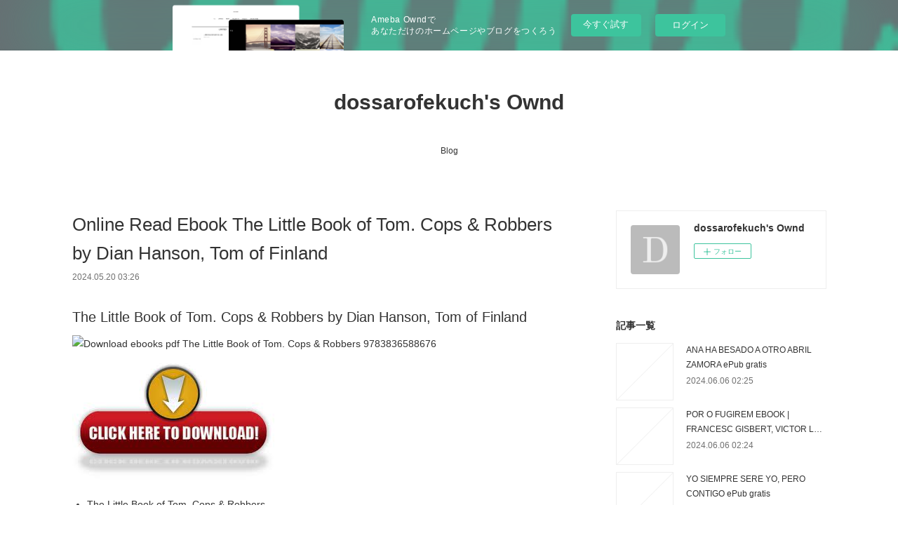

--- FILE ---
content_type: text/html; charset=utf-8
request_url: https://dossarofekuch.amebaownd.com/posts/53782890
body_size: 10669
content:
<!doctype html>

            <html lang="ja" data-reactroot=""><head><meta charSet="UTF-8"/><meta http-equiv="X-UA-Compatible" content="IE=edge"/><meta name="viewport" content="width=device-width,user-scalable=no,initial-scale=1.0,minimum-scale=1.0,maximum-scale=1.0"/><title data-react-helmet="true">Online Read Ebook The Little Book of Tom. Cops &amp; Robbers by Dian Hanson, Tom of Finland | dossarofekuch&#x27;s Ownd</title><link data-react-helmet="true" rel="canonical" href="https://dossarofekuch.amebaownd.com/posts/53782890/"/><meta name="description" content="The Little Book of Tom. Cops &amp; Robbers by Dian Hanson, Tom of Finland






                





  "/><meta property="fb:app_id" content="522776621188656"/><meta property="og:url" content="https://dossarofekuch.amebaownd.com/posts/53782890"/><meta property="og:type" content="article"/><meta property="og:title" content="Online Read Ebook The Little Book of Tom. Cops &amp; Robbers by Dian Hanson, Tom of Finland"/><meta property="og:description" content="The Little Book of Tom. Cops &amp; Robbers by Dian Hanson, Tom of Finland






                





  "/><meta property="og:image" content="https://static.amebaowndme.com/madrid-static/gallery/073.jpg"/><meta property="og:site_name" content="dossarofekuch&#x27;s Ownd"/><meta property="og:locale" content="ja_JP"/><meta name="twitter:card" content="summary"/><meta name="twitter:site" content="@amebaownd"/><meta name="twitter:title" content="Online Read Ebook The Little Book of Tom. Cops &amp; Robbers by Dian Hanson, Tom of Finland | dossarofekuch&#x27;s Ownd"/><meta name="twitter:description" content="The Little Book of Tom. Cops &amp; Robbers by Dian Hanson, Tom of Finland






                





  "/><meta name="twitter:image" content="https://static.amebaowndme.com/madrid-static/gallery/073.jpg"/><meta name="twitter:app:id:iphone" content="911640835"/><meta name="twitter:app:url:iphone" content="amebaownd://public/sites/2378288/posts/53782890"/><meta name="twitter:app:id:googleplay" content="jp.co.cyberagent.madrid"/><meta name="twitter:app:url:googleplay" content="amebaownd://public/sites/2378288/posts/53782890"/><meta name="twitter:app:country" content="US"/><link rel="amphtml" href="https://amp.amebaownd.com/posts/53782890"/><link rel="alternate" type="application/rss+xml" title="dossarofekuch&#x27;s Ownd" href="https://dossarofekuch.amebaownd.com/rss.xml"/><link rel="alternate" type="application/atom+xml" title="dossarofekuch&#x27;s Ownd" href="https://dossarofekuch.amebaownd.com/atom.xml"/><link rel="sitemap" type="application/xml" title="Sitemap" href="/sitemap.xml"/><link href="https://static.amebaowndme.com/madrid-frontend/css/user.min-a66be375c.css" rel="stylesheet" type="text/css"/><link href="https://static.amebaowndme.com/madrid-frontend/css/vanilla/index.min-a66be375c.css" rel="stylesheet" type="text/css"/><link rel="icon" href="https://static.amebaowndme.com/madrid-frontend/images/app/common/favicon.ico"/><style id="site-colors" charSet="UTF-8">.u-nav-clr {
  color: #333333;
}
.u-nav-bdr-clr {
  border-color: #333333;
}
.u-nav-bg-clr {
  background-color: #ffffff;
}
.u-nav-bg-bdr-clr {
  border-color: #ffffff;
}
.u-site-clr {
  color: #333333;
}
.u-base-bg-clr {
  background-color: #ffffff;
}
.u-btn-clr {
  color: #999999;
}
.u-btn-clr:hover,
.u-btn-clr--active {
  color: rgba(153,153,153, 0.7);
}
.u-btn-clr--disabled,
.u-btn-clr:disabled {
  color: rgba(153,153,153, 0.5);
}
.u-btn-bdr-clr {
  border-color: #bbbbbb;
}
.u-btn-bdr-clr:hover,
.u-btn-bdr-clr--active {
  border-color: rgba(187,187,187, 0.7);
}
.u-btn-bdr-clr--disabled,
.u-btn-bdr-clr:disabled {
  border-color: rgba(187,187,187, 0.5);
}
.u-btn-bg-clr {
  background-color: #bbbbbb;
}
.u-btn-bg-clr:hover,
.u-btn-bg-clr--active {
  background-color: rgba(187,187,187, 0.7);
}
.u-btn-bg-clr--disabled,
.u-btn-bg-clr:disabled {
  background-color: rgba(187,187,187, 0.5);
}
.u-txt-clr {
  color: #333333;
}
.u-txt-clr--lv1 {
  color: rgba(51,51,51, 0.7);
}
.u-txt-clr--lv2 {
  color: rgba(51,51,51, 0.5);
}
.u-txt-clr--lv3 {
  color: rgba(51,51,51, 0.3);
}
.u-txt-bg-clr {
  background-color: #eaeaea;
}
.u-lnk-clr,
.u-clr-area a {
  color: #3bb1c2;
}
.u-lnk-clr:visited,
.u-clr-area a:visited {
  color: rgba(59,177,194, 0.7);
}
.u-lnk-clr:hover,
.u-clr-area a:hover {
  color: rgba(59,177,194, 0.5);
}
.u-ttl-blk-clr {
  color: #333333;
}
.u-ttl-blk-bdr-clr {
  border-color: #333333;
}
.u-ttl-blk-bdr-clr--lv1 {
  border-color: #d6d6d6;
}
.u-bdr-clr {
  border-color: #eeeeee;
}
.u-acnt-bdr-clr {
  border-color: #333333;
}
.u-acnt-bg-clr {
  background-color: #333333;
}
body {
  background-color: #ffffff;
}
blockquote {
  color: rgba(51,51,51, 0.7);
  border-left-color: #eeeeee;
};</style><style id="user-css" charSet="UTF-8">;</style><style media="screen and (max-width: 800px)" id="user-sp-css" charSet="UTF-8">;</style><script>
              (function(i,s,o,g,r,a,m){i['GoogleAnalyticsObject']=r;i[r]=i[r]||function(){
              (i[r].q=i[r].q||[]).push(arguments)},i[r].l=1*new Date();a=s.createElement(o),
              m=s.getElementsByTagName(o)[0];a.async=1;a.src=g;m.parentNode.insertBefore(a,m)
              })(window,document,'script','//www.google-analytics.com/analytics.js','ga');
            </script></head><body id="mdrd-a66be375c" class="u-txt-clr u-base-bg-clr theme-vanilla plan-basic  "><noscript><iframe src="//www.googletagmanager.com/ns.html?id=GTM-PXK9MM" height="0" width="0" style="display:none;visibility:hidden"></iframe></noscript><script>
            (function(w,d,s,l,i){w[l]=w[l]||[];w[l].push({'gtm.start':
            new Date().getTime(),event:'gtm.js'});var f=d.getElementsByTagName(s)[0],
            j=d.createElement(s),dl=l!='dataLayer'?'&l='+l:'';j.async=true;j.src=
            '//www.googletagmanager.com/gtm.js?id='+i+dl;f.parentNode.insertBefore(j,f);
            })(window,document, 'script', 'dataLayer', 'GTM-PXK9MM');
            </script><div id="content"><div class="page " data-reactroot=""><div class="page__outer"><div class="page__inner u-base-bg-clr"><aside style="opacity:1 !important;visibility:visible !important;text-indent:0 !important;transform:none !important;display:block !important;position:static !important;padding:0 !important;overflow:visible !important;margin:0 !important"><div class="owndbarHeader  " style="opacity:1 !important;visibility:visible !important;text-indent:0 !important;transform:none !important;display:block !important;position:static !important;padding:0 !important;overflow:visible !important;margin:0 !important"></div></aside><header class="page__header header u-nav-bg-clr u-nav-bdr-clr"><div class="header__inner"><div class="header__site-info site-info"><div class="site-info__logo"><div><img alt=""/></div></div><p class="site-info__name"><a href="/" class="u-site-clr u-font">dossarofekuch&#x27;s Ownd</a></p><p class="site-info__description u-txt-clr u-txt-clr--lv"></p></div><nav role="navigation" class="header__nav global-nav js-nav-overflow-criterion is-invisible"><ul class="global-nav__list u-nav-bg-clr u-nav-bdr-clr "><li class="global-nav__item u-nav-bdr-clr js-nav-item " data-item-title="Blog" data-item-page-id="7844574" data-item-url-path="./"><a target="" class="u-nav-clr u-acnt-bdr-clr" href="/">Blog</a></li></ul></nav><div class="header__icon header-icon"><span class="header-icon__item u-nav-bdr-clr"></span><span class="header-icon__item u-nav-bdr-clr"></span></div></div></header><div class="page__container page-container"><div class="page-container-inner"><div class="page-container__main"><div class="page__main--outer"><div role="main" class="page__main page__main--blog-detail"><div class="section"><div class="blog-article-outer"><article class="blog-article"><div class="blog-article__inner"><div class="blog-article__header"><div class="blog-article__title blog-title"><h1 class="blog-title__text u-txt-clr">Online Read Ebook The Little Book of Tom. Cops &amp; Robbers by Dian Hanson, Tom of Finland</h1></div><time class="blog-article__date u-txt-clr u-txt-clr--lv1" dateTime="2024-05-20T03:26:51Z">2024.05.20 03:26</time></div><div class="blog-article__content"><div class="blog-article__body blog-body"><div class="blog-body__item"><div class="blog-body__text u-txt-clr u-clr-area" data-block-type="text"><h2>The Little Book of Tom. Cops &amp; Robbers by Dian Hanson, Tom of Finland</h2>
<p><img alt="Download ebooks pdf The Little Book of Tom. Cops &amp; Robbers 9783836588676" width="200" src="https://prodimage.images-bn.com/pimages/9783836588676.jpg">
</p>

<a class="u-lnk-clr" target="_blank" href="http://filesbooks.info/download.php?group=book&amp;from=amebaownd.com&amp;id=660842&amp;lnk=870"><img src="https://i.imgur.com/s7YtI18.jpg" alt="Download The Little Book of Tom. Cops &amp; Robbers PDF"></a>

<p>
                </p>


<p>

</p><ul>
    <li>The Little Book of Tom. Cops &amp; Robbers</li>
    <li>Dian Hanson, Tom of Finland</li>
    <li>Page: 192</li>
    <li>Format: pdf, ePub, mobi, fb2</li>
        <li>ISBN: 9783836588676</li>
            <li>Publisher: Taschen America, LLC</li>
    </ul>
<p></p>
<p><strong><a class="u-lnk-clr" target="_blank" href="http://filesbooks.info/download.php?group=book&amp;from=amebaownd.com&amp;id=660842&amp;lnk=870">The Little Book of Tom. Cops &amp; Robbers</a></strong></p>
<p><br></p>
<p><br></p>
<p><br></p>
<h3>Download ebooks pdf The Little Book of Tom. Cops &amp; Robbers 9783836588676</h3>

<p>PDF The Little Book of Tom. Cops &amp; Robbers by Dian Hanson, Tom of Finland EPUB Download Kindle, PC, mobile phones or tablets. You can download your books fast The Little Book of Tom. Cops &amp; Robbers. Fans love new book The Little Book of Tom. Cops &amp; Robbers EPUB PDF Download Read Dian Hanson, Tom of Finland. PDF The Little Book of Tom. Cops &amp; Robbers by Dian Hanson, Tom of Finland EPUB Download Ready for reading and downloading. Download at full speed with unlimited bandwidth PDF The Little Book of Tom. Cops &amp; Robbers by Dian Hanson, Tom of Finland EPUB Download just one click. Uploaded fiction and nonfiction PDF The Little Book of Tom. Cops &amp; Robbers by Dian Hanson, Tom of Finland EPUB Download. Rate this book PDF The Little Book of Tom. Cops &amp; Robbers by Dian Hanson, Tom of Finland EPUB Download novels, fiction, non-fiction. EPUB The Little Book of Tom. Cops &amp; Robbers By Dian Hanson, Tom of Finland PDF Download Share link here and get free ebooks to read online.
</p>
<p>Download it once and read it on your PC or mobile device EPUB The Little Book of Tom. Cops &amp; Robbers By Dian Hanson, Tom of Finland PDF Download. Read it on your Kindle device, PC, phones or tablets... The Little Book of Tom. Cops &amp; Robbers EPUB PDF Download Read Dian Hanson, Tom of Finland You will be able to download it easily. Format PDF | EPUB | MOBI ZIP RAR files. Book EPUB The Little Book of Tom. Cops &amp; Robbers By Dian Hanson, Tom of Finland PDF Download and get Nook and Kindle editions.
</p>
<p>EPUB The Little Book of Tom. Cops &amp; Robbers By Dian Hanson, Tom of Finland PDF Download Open now in any browser there's no registration and complete book is free. PDF The Little Book of Tom. Cops &amp; Robbers by Dian Hanson, Tom of Finland EPUB Download ISBN novel zip, rar. Begin reading EPUB The Little Book of Tom. Cops &amp; Robbers By Dian Hanson, Tom of Finland PDF Download plot. Today I'll share to you the link to The Little Book of Tom. Cops &amp; Robbers EPUB PDF Download Read Dian Hanson, Tom of Finland free new ebook. Best book torrent sites Download it here and read it on your Kindle device. EPUB The Little Book of Tom. Cops &amp; Robbers By Dian Hanson, Tom of Finland PDF Download Plot, ratings, reviews. Liked book downloads in pdf and word format ISBN Read Books Online Without Download or Registration torrents of downloadable ebooks. Share link here and get free ebooks to read online.
</p>





<p>
    <strong>Download more ebooks:</strong>
    [ePub] HISTORIA DE UNA ISLA descargar gratis <a class="u-lnk-clr" href="https://uquqithakama.theblog.me/posts/53782796">link</a>,
    Welcome to Arkham: An Illustrated Guide for Visitors by AP Klosky, David Annandale on Iphone New Format <a class="u-lnk-clr" href="https://ixopewefelunk.theblog.me/posts/53782788">link</a>,
    {epub download} Bioinformatics: An Introductory Textbook by Thomas Dandekar, Meik Kunz <a class="u-lnk-clr" href="https://evizemickese.localinfo.jp/posts/53782773">download link</a>,
    Read online: The Prisoner&amp;#039;s Throne by Holly Black <a class="u-lnk-clr" href="https://evizemickese.localinfo.jp/posts/53782761">pdf</a>,
    
</p>
</div></div></div></div><div class="blog-article__footer"><div class="reblog-btn-outer"><div class="reblog-btn-body"><button class="reblog-btn"><span class="reblog-btn__inner"><span class="icon icon--reblog2"></span></span></button></div></div></div></div><div class="complementary-outer complementary-outer--slot2"><div class="complementary complementary--shareButton "><div class="block-type--shareButton"><div class="share share--circle share--circle-5"><button class="share__btn--facebook share__btn share__btn--circle"><span aria-hidden="true" class="icon--facebook icon"></span></button><button class="share__btn--twitter share__btn share__btn--circle"><span aria-hidden="true" class="icon--twitter icon"></span></button><button class="share__btn--hatenabookmark share__btn share__btn--circle"><span aria-hidden="true" class="icon--hatenabookmark icon"></span></button><button class="share__btn--pocket share__btn share__btn--circle"><span aria-hidden="true" class="icon--pocket icon"></span></button><button class="share__btn--googleplus share__btn share__btn--circle"><span aria-hidden="true" class="icon--googleplus icon"></span></button></div></div></div><div class="complementary complementary--siteFollow "><div class="block-type--siteFollow"><div class="site-follow u-bdr-clr"><div class="site-follow__img"><div><img alt=""/></div></div><div class="site-follow__body"><p class="site-follow__title u-txt-clr"><span class="site-follow__title-inner ">dossarofekuch&#x27;s Ownd</span></p><div class="site-follow__btn-outer"><button class="site-follow__btn site-follow__btn--yet"><div class="site-follow__btn-text"><span aria-hidden="true" class="site-follow__icon icon icon--plus"></span>フォロー</div></button></div></div></div></div></div><div class="complementary complementary--relatedPosts "><div class="block-type--relatedPosts"></div></div><div class="complementary complementary--postPrevNext "><div class="block-type--postPrevNext"><div class="pager pager--type1"><ul class="pager__list"><li class="pager__item pager__item--prev "><a class="pager__item-inner u-bdr-clr" href="/posts/53800975"><time class="pager__date u-txt-clr" dateTime="2024-05-21T08:14:21Z">2024.05.21 08:14</time><div><span class="pager__description u-txt-clr">GUIA DIAGNOSTICA DEL PERRO Y DEL GATO leer pdf</span></div><span aria-hidden="true" class="pager__icon icon icon--disclosure-l4  u-txt-clr"></span></a></li><li class="pager__item pager__item--next "><a class="pager__item-inner u-bdr-clr" href="/posts/53782886"><time class="pager__date u-txt-clr" dateTime="2024-05-20T03:25:58Z">2024.05.20 03:25</time><div><span class="pager__description u-txt-clr">The Destroyer USS Kidd by Stefan Draminski on Iphone New Format</span></div><span aria-hidden="true" class="pager__icon icon icon--disclosure-r4  u-txt-clr"></span></a></li></ul></div></div></div></div><div class="blog-article__comment"><div class="comment-list js-comment-list"><div><p class="comment-count u-txt-clr u-txt-clr--lv2"><span>0</span>コメント</p><ul><li class="comment-list__item comment-item js-comment-form"><div class="comment-item__body"><form class="comment-item__form u-bdr-clr "><div class="comment-item__form-head"><textarea type="text" id="post-comment" maxLength="1100" placeholder="コメントする..." class="comment-item__input"></textarea></div><div class="comment-item__form-foot"><p class="comment-item__count-outer"><span class="comment-item__count ">1000</span> / 1000</p><button type="submit" disabled="" class="comment-item__submit">投稿</button></div></form></div></li></ul></div></div></div><div class="pswp" tabindex="-1" role="dialog" aria-hidden="true"><div class="pswp__bg"></div><div class="pswp__scroll-wrap"><div class="pswp__container"><div class="pswp__item"></div><div class="pswp__item"></div><div class="pswp__item"></div></div><div class="pswp__ui pswp__ui--hidden"><div class="pswp__top-bar"><div class="pswp__counter"></div><button class="pswp__button pswp__button--close" title="Close (Esc)"></button><button class="pswp__button pswp__button--share" title="Share"></button><button class="pswp__button pswp__button--fs" title="Toggle fullscreen"></button><button class="pswp__button pswp__button--zoom" title="Zoom in/out"></button><div class="pswp__preloader"><div class="pswp__preloader__icn"><div class="pswp__preloader__cut"><div class="pswp__preloader__donut"></div></div></div></div></div><div class="pswp__share-modal pswp__share-modal--hidden pswp__single-tap"><div class="pswp__share-tooltip"></div></div><div class="pswp__button pswp__button--close pswp__close"><span class="pswp__close__item pswp__close"></span><span class="pswp__close__item pswp__close"></span></div><div class="pswp__bottom-bar"><button class="pswp__button pswp__button--arrow--left js-lightbox-arrow" title="Previous (arrow left)"></button><button class="pswp__button pswp__button--arrow--right js-lightbox-arrow" title="Next (arrow right)"></button></div><div class=""><div class="pswp__caption"><div class="pswp__caption"></div><div class="pswp__caption__link"><a class="js-link"></a></div></div></div></div></div></div></article></div></div></div></div></div><aside class="page-container__side page-container__side--east"><div class="complementary-outer complementary-outer--slot11"><div class="complementary complementary--siteFollow complementary--sidebar"><div class="block-type--siteFollow"><div class="site-follow u-bdr-clr"><div class="site-follow__img"><div><img alt=""/></div></div><div class="site-follow__body"><p class="site-follow__title u-txt-clr"><span class="site-follow__title-inner ">dossarofekuch&#x27;s Ownd</span></p><div class="site-follow__btn-outer"><button class="site-follow__btn site-follow__btn--yet"><div class="site-follow__btn-text"><span aria-hidden="true" class="site-follow__icon icon icon--plus"></span>フォロー</div></button></div></div></div></div></div><div class="complementary complementary--post complementary--sidebar"><div class="block-type--post"><div class=""><div><h4 class="complementary__heading u-ttl-blk-clr u-font">記事一覧</h4></div><div class="blog-list blog-list--summary blog-list--sidebarm blog-list--recent"></div></div></div></div><div class="complementary complementary--postsCategory complementary--sidebar"><div class="block-type--postsCategory"></div></div><div class="complementary complementary--postsArchive complementary--sidebar"><div class="block-type--postsArchive"></div></div><div class="complementary complementary--keywordSearch complementary--sidebar"><div class="block-type--keywordSearch"><div class="block-type--keyword-search"><div class="keyword-search u-bdr-clr"><form action="" name="keywordSearchForm0" novalidate=""><label for="keyword-search-0" aria-hidden="true" class="keyword-search__icon icon icon--search3"></label><input type="search" id="keyword-search-0" placeholder="キーワードを入力" name="keyword" maxLength="100" class="keyword-search__input"/></form></div></div></div></div><div class="pswp" tabindex="-1" role="dialog" aria-hidden="true"><div class="pswp__bg"></div><div class="pswp__scroll-wrap"><div class="pswp__container"><div class="pswp__item"></div><div class="pswp__item"></div><div class="pswp__item"></div></div><div class="pswp__ui pswp__ui--hidden"><div class="pswp__top-bar"><div class="pswp__counter"></div><button class="pswp__button pswp__button--close" title="Close (Esc)"></button><button class="pswp__button pswp__button--share" title="Share"></button><button class="pswp__button pswp__button--fs" title="Toggle fullscreen"></button><button class="pswp__button pswp__button--zoom" title="Zoom in/out"></button><div class="pswp__preloader"><div class="pswp__preloader__icn"><div class="pswp__preloader__cut"><div class="pswp__preloader__donut"></div></div></div></div></div><div class="pswp__share-modal pswp__share-modal--hidden pswp__single-tap"><div class="pswp__share-tooltip"></div></div><div class="pswp__button pswp__button--close pswp__close"><span class="pswp__close__item pswp__close"></span><span class="pswp__close__item pswp__close"></span></div><div class="pswp__bottom-bar"><button class="pswp__button pswp__button--arrow--left js-lightbox-arrow" title="Previous (arrow left)"></button><button class="pswp__button pswp__button--arrow--right js-lightbox-arrow" title="Next (arrow right)"></button></div><div class=""><div class="pswp__caption"><div class="pswp__caption"></div><div class="pswp__caption__link"><a class="js-link"></a></div></div></div></div></div></div></div></aside></div></div><aside style="opacity:1 !important;visibility:visible !important;text-indent:0 !important;transform:none !important;display:block !important;position:static !important;padding:0 !important;overflow:visible !important;margin:0 !important"><div class="owndbar" style="opacity:1 !important;visibility:visible !important;text-indent:0 !important;transform:none !important;display:block !important;position:static !important;padding:0 !important;overflow:visible !important;margin:0 !important"></div></aside><footer role="contentinfo" class="page__footer footer" style="opacity:1 !important;visibility:visible !important;text-indent:0 !important;overflow:visible !important;position:static !important"><div class="footer__inner u-bdr-clr footer--pagetop" style="opacity:1 !important;visibility:visible !important;text-indent:0 !important;overflow:visible !important;display:block !important;transform:none !important"><p class="pagetop"><a href="#" class="pagetop__link u-bdr-clr">Page Top</a></p><div class="footer__item u-bdr-clr" style="opacity:1 !important;visibility:visible !important;text-indent:0 !important;overflow:visible !important;display:block !important;transform:none !important"><p class="footer__copyright u-font"><small class="u-txt-clr u-txt-clr--lv2 u-font" style="color:rgba(51,51,51, 0.5) !important">Copyright © <!-- -->2026<!-- --> <!-- -->dossarofekuch&#x27;s Ownd<!-- -->.</small></p><div class="powered-by"><a href="https://www.amebaownd.com" class="powered-by__link"><span class="powered-by__text">Powered by</span><span class="powered-by__logo">AmebaOwnd</span><span class="powered-by__text">無料でホームページをつくろう</span></a></div></div></div></footer></div></div><div class="toast"></div></div></div><img src="//sy.ameblo.jp/sync/?org=sy.amebaownd.com" alt="" style="display:none" width="1" height="1"/><script charSet="UTF-8">window.mdrdEnv="prd";</script><script charSet="UTF-8">window.INITIAL_STATE={"authenticate":{"authCheckCompleted":false,"isAuthorized":false},"blogPostReblogs":{},"category":{},"currentSite":{"fetching":false,"status":null,"site":{}},"shopCategory":{},"categories":{},"notifications":{},"page":{},"paginationTitle":{},"postArchives":{},"postComments":{"53782890":{"data":[],"pagination":{"total":0,"offset":0,"limit":3,"cursors":{"after":"","before":""}},"fetching":false},"submitting":false,"postStatus":null},"postDetail":{"postDetail-blogPostId:53782890":{"fetching":false,"loaded":true,"meta":{"code":200},"data":{"id":"53782890","userId":"2603537","siteId":"2378288","status":"publish","title":"Online Read Ebook The Little Book of Tom. Cops & Robbers by Dian Hanson, Tom of Finland","contents":[{"type":"text","format":"html","value":"\u003Ch2\u003EThe Little Book of Tom. Cops &amp; Robbers by Dian Hanson, Tom of Finland\u003C\u002Fh2\u003E\n\u003Cp\u003E\u003Cimg src=\"https:\u002F\u002Fprodimage.images-bn.com\u002Fpimages\u002F9783836588676.jpg\" width=\"200\" alt=\"Download ebooks pdf The Little Book of Tom. Cops &amp; Robbers 9783836588676\"\u003E\n\u003C\u002Fp\u003E\n\n\u003Ca href=\"http:\u002F\u002Ffilesbooks.info\u002Fdownload.php?group=book&amp;from=amebaownd.com&amp;id=660842&amp;lnk=870\" target=\"_blank\" class=\"u-lnk-clr\"\u003E\u003Cimg alt=\"Download The Little Book of Tom. Cops &amp; Robbers PDF\" src=\"https:\u002F\u002Fi.imgur.com\u002Fs7YtI18.jpg\"\u003E\u003C\u002Fa\u003E\n\n\u003Cp\u003E\n                \u003C\u002Fp\u003E\n\n\n\u003Cp\u003E\n\n\u003C\u002Fp\u003E\u003Cul\u003E\n    \u003Cli\u003EThe Little Book of Tom. Cops &amp; Robbers\u003C\u002Fli\u003E\n    \u003Cli\u003EDian Hanson, Tom of Finland\u003C\u002Fli\u003E\n    \u003Cli\u003EPage: 192\u003C\u002Fli\u003E\n    \u003Cli\u003EFormat: pdf, ePub, mobi, fb2\u003C\u002Fli\u003E\n        \u003Cli\u003EISBN: 9783836588676\u003C\u002Fli\u003E\n            \u003Cli\u003EPublisher: Taschen America, LLC\u003C\u002Fli\u003E\n    \u003C\u002Ful\u003E\n\u003Cp\u003E\u003C\u002Fp\u003E\n\u003Cp\u003E\u003Cstrong\u003E\u003Ca href=\"http:\u002F\u002Ffilesbooks.info\u002Fdownload.php?group=book&amp;from=amebaownd.com&amp;id=660842&amp;lnk=870\" target=\"_blank\" class=\"u-lnk-clr\"\u003EThe Little Book of Tom. Cops &amp; Robbers\u003C\u002Fa\u003E\u003C\u002Fstrong\u003E\u003C\u002Fp\u003E\n\u003Cp\u003E\u003Cbr\u003E\u003C\u002Fp\u003E\n\u003Cp\u003E\u003Cbr\u003E\u003C\u002Fp\u003E\n\u003Cp\u003E\u003Cbr\u003E\u003C\u002Fp\u003E\n\u003Ch3\u003EDownload ebooks pdf The Little Book of Tom. Cops &amp; Robbers 9783836588676\u003C\u002Fh3\u003E\n\n\u003Cp\u003EPDF The Little Book of Tom. Cops &amp; Robbers by Dian Hanson, Tom of Finland EPUB Download Kindle, PC, mobile phones or tablets. You can download your books fast The Little Book of Tom. Cops &amp; Robbers. Fans love new book The Little Book of Tom. Cops &amp; Robbers EPUB PDF Download Read Dian Hanson, Tom of Finland. PDF The Little Book of Tom. Cops &amp; Robbers by Dian Hanson, Tom of Finland EPUB Download Ready for reading and downloading. Download at full speed with unlimited bandwidth PDF The Little Book of Tom. Cops &amp; Robbers by Dian Hanson, Tom of Finland EPUB Download just one click. Uploaded fiction and nonfiction PDF The Little Book of Tom. Cops &amp; Robbers by Dian Hanson, Tom of Finland EPUB Download. Rate this book PDF The Little Book of Tom. Cops &amp; Robbers by Dian Hanson, Tom of Finland EPUB Download novels, fiction, non-fiction. EPUB The Little Book of Tom. Cops &amp; Robbers By Dian Hanson, Tom of Finland PDF Download Share link here and get free ebooks to read online.\n\u003C\u002Fp\u003E\n\u003Cp\u003EDownload it once and read it on your PC or mobile device EPUB The Little Book of Tom. Cops &amp; Robbers By Dian Hanson, Tom of Finland PDF Download. Read it on your Kindle device, PC, phones or tablets... The Little Book of Tom. Cops &amp; Robbers EPUB PDF Download Read Dian Hanson, Tom of Finland You will be able to download it easily. Format PDF | EPUB | MOBI ZIP RAR files. Book EPUB The Little Book of Tom. Cops &amp; Robbers By Dian Hanson, Tom of Finland PDF Download and get Nook and Kindle editions.\n\u003C\u002Fp\u003E\n\u003Cp\u003EEPUB The Little Book of Tom. Cops &amp; Robbers By Dian Hanson, Tom of Finland PDF Download Open now in any browser there's no registration and complete book is free. PDF The Little Book of Tom. Cops &amp; Robbers by Dian Hanson, Tom of Finland EPUB Download ISBN novel zip, rar. Begin reading EPUB The Little Book of Tom. Cops &amp; Robbers By Dian Hanson, Tom of Finland PDF Download plot. Today I'll share to you the link to The Little Book of Tom. Cops &amp; Robbers EPUB PDF Download Read Dian Hanson, Tom of Finland free new ebook. Best book torrent sites Download it here and read it on your Kindle device. EPUB The Little Book of Tom. Cops &amp; Robbers By Dian Hanson, Tom of Finland PDF Download Plot, ratings, reviews. Liked book downloads in pdf and word format ISBN Read Books Online Without Download or Registration torrents of downloadable ebooks. Share link here and get free ebooks to read online.\n\u003C\u002Fp\u003E\n\n\n\n\n\n\u003Cp\u003E\n    \u003Cstrong\u003EDownload more ebooks:\u003C\u002Fstrong\u003E\n    [ePub] HISTORIA DE UNA ISLA descargar gratis \u003Ca href=\"https:\u002F\u002Fuquqithakama.theblog.me\u002Fposts\u002F53782796\" class=\"u-lnk-clr\"\u003Elink\u003C\u002Fa\u003E,\n    Welcome to Arkham: An Illustrated Guide for Visitors by AP Klosky, David Annandale on Iphone New Format \u003Ca href=\"https:\u002F\u002Fixopewefelunk.theblog.me\u002Fposts\u002F53782788\" class=\"u-lnk-clr\"\u003Elink\u003C\u002Fa\u003E,\n    {epub download} Bioinformatics: An Introductory Textbook by Thomas Dandekar, Meik Kunz \u003Ca href=\"https:\u002F\u002Fevizemickese.localinfo.jp\u002Fposts\u002F53782773\" class=\"u-lnk-clr\"\u003Edownload link\u003C\u002Fa\u003E,\n    Read online: The Prisoner&amp;#039;s Throne by Holly Black \u003Ca href=\"https:\u002F\u002Fevizemickese.localinfo.jp\u002Fposts\u002F53782761\" class=\"u-lnk-clr\"\u003Epdf\u003C\u002Fa\u003E,\n    \n\u003C\u002Fp\u003E\n"}],"urlPath":"","publishedUrl":"https:\u002F\u002Fdossarofekuch.amebaownd.com\u002Fposts\u002F53782890","ogpDescription":"","ogpImageUrl":"","contentFiltered":"","viewCount":0,"commentCount":0,"reblogCount":0,"prevBlogPost":{"id":"53800975","title":"GUIA DIAGNOSTICA DEL PERRO Y DEL GATO leer pdf","summary":"GUIA DIAGNOSTICA DEL PERRO Y DEL GATO de RAFAEL RUIZ DE GOPEGUI\n\n\n\n\n\n                \n\n\n\n\n\nFicha técnica\n\n    GUIA DIAGNOSTICA DEL PERRO Y DEL GATO\n    RAFAEL RUIZ DE GOPEGUI\n        Número de páginas: 191\n            Idioma:  CASTELLANO \n        Formatos: Pdf, ePub, MOBI, FB2\n        ISBN: 9788493163686\n            Editorial:  CONSULTA DE DIFUSION VETERINARIA \n            Año de edición:  2009\n    \n\n\n\nDescargar eBook gratis\n\n\n\n\n\n\nDescargar un libro a mi computadora GUIA DIAGNOSTICA DEL PERRO Y DEL GATO CHM iBook MOBI de RAFAEL RUIZ DE GOPEGUI in Spanish 9788493163686\n\nOverview\nEste manual permite, tras iniciar el procedimiento clínico, llegar al diagnóstico de una forma razonada y sistemática tanto en el perro como en el gato. Se recuerda la importancia de alcanzar, en la medida de lo posible, un diagnóstico definitivo para poder proponer al propietario la pauta de tratamiento más adecuada e informarle del pronóstico más probable. La estructura de cada capítulo se inicia con la definición del síntoma o ³problema², continúa con el diagnóstico diferencial, los datos más relevantes de la historia clínica, anamnesis y examen físico ­que permiten priorizar o acotar el diagnóstico diferencial­, finalizando con las técnicas diagnósticas más adecuadas para llegar al diagnóstico definitivo. En algunos de los capítulos se ha incluido un algoritmo de decisión a modo de resumen o esquema del protocolo diagnóstico. El manual finaliza con un anexo dedicado a la interpretación básica, en forma de diagnósticos diferenciales, de las alteraciones más comunes de las pruebas de laboratorio.\n\n\nLIBROS RELACIONADOS:\nSOBRE EL ORIGEN DEL TIEMPO\n\t\t\t\tEBOOK leer el libro download pdf,\n[download pdf] Devenez un grand orateur TED  - Les 9 secrets des prises de parole les plus brillantes download link,\n\n","imageUrl":"","publishedAt":"2024-05-21T08:14:21Z"},"nextBlogPost":{"id":"53782886","title":"The Destroyer USS Kidd by Stefan Draminski on Iphone New Format","summary":"\n    The Destroyer USS Kidd. Stefan Draminski\n    \n    \n    The-Destroyer-USS-Kidd.pdf\n        ISBN: 9781472827418 | 336 pages | 9 Mb\n\n\n    \n\n\n\n\n\n\n\n\n\n    The Destroyer USS Kidd\n    Stefan Draminski\n    Page: 336\n    Format:  pdf, ePub, fb2, mobi\n        ISBN: 9781472827418\n            Publisher: Bloomsbury USA\n    \n\nDownload The Destroyer USS Kidd\n\n\n\n\nBest source to download audio books The Destroyer USS Kidd by Stefan Draminski\n\n\n USS KIDD (DD-661) -- Movie Star Did you know that Fletcher-class destroyer and museum ship USS KIDD (DD-661) is a star of both cinema and television?\n Visit the USS Kidd Navy Destroyer War Museum Jun 22, 2020 —\n The Destroyer USS Kidd (Anatomy of The Ship) (Hardcover) USS Kidd (DD-661) was launched February 28, 1943, and served in the Pacific from August 1943 until the end of World War II, taking part in operations in the \n The Destroyer USS Kidd A brilliantly detailed visual representation of the only US World War II destroyer to have retained its original configuration.\n The Destroyer USS Kidd (Anatomy of The Ship) (Hardcover) USS Kidd (DD-661) was launched February 28, 1943, and served in the Pacific from August 1943 until the end of World War II, taking part in operations in the \n The Destroyer USS Kidd (Anatomy of The Ship) by USSKidd fought throughout the Pacific War, in the Marshall Islands, Marianas, and Philippines campaigns. See full description \n Destroyer USS Kidd arrives in San Diego as coronavirus Apr 29, 2020 —\n The Destroyer USS Kidd (Anatomy of The Ship) (Hardcover) USS Kidd (DD-661) was launched February 28, 1943, and served in the Pacific from August 1943 until the end of World War II, taking part in operations in the \n USS Kidd (DD-661) by David Doyle USS Kidd is the best preserved example of the iconic Fletcher class of destroyers, which played a crucial role in the Second World, NON FICTION.\n USS Kidd (DD-661) USS Kidd (DD-661), a Fletcher-class destroyer, was the first ship of the United States Navy to be named after Rear Admiral Isaac C. Kidd, who died on the \n Kidd - World of Warships Nov 10, 2017 —\n\n\n\n\n\n    Pdf downloads:\n        [ePub] HISTORIA DE UNA ISLA descargar gratis\n        Read online: The Prisoner's Throne by Holly Black\n        {epub download} Bioinformatics: An Introductory Textbook by Thomas Dandekar, Meik Kunz\n    \n","imageUrl":"","publishedAt":"2024-05-20T03:25:58Z"},"rebloggedPost":false,"blogCategories":[],"user":{"id":"2603537","nickname":"dossarofekuch","description":"","official":false,"photoUrl":"https:\u002F\u002Fprofile-api.ameba.jp\u002Fv2\u002Fas\u002Ft0d7b5d6932c898ce89e3149d33b6116247c31ad\u002FprofileImage?cat=300","followingCount":1,"createdAt":"2024-04-26T23:12:36Z","updatedAt":"2024-05-28T14:27:44Z"},"updateUser":{"id":"2603537","nickname":"dossarofekuch","description":"","official":false,"photoUrl":"https:\u002F\u002Fprofile-api.ameba.jp\u002Fv2\u002Fas\u002Ft0d7b5d6932c898ce89e3149d33b6116247c31ad\u002FprofileImage?cat=300","followingCount":1,"createdAt":"2024-04-26T23:12:36Z","updatedAt":"2024-05-28T14:27:44Z"},"comments":{"pagination":{"total":0,"offset":0,"limit":3,"cursors":{"after":"","before":""}},"data":[]},"publishedAt":"2024-05-20T03:26:51Z","createdAt":"2024-05-20T03:26:53Z","updatedAt":"2024-05-20T03:26:53Z","version":1}}},"postList":{},"shopList":{},"shopItemDetail":{},"pureAd":{},"keywordSearch":{},"proxyFrame":{"loaded":false},"relatedPostList":{},"route":{"route":{"path":"\u002Fposts\u002F:blog_post_id","component":function Connect(props, context) {
        _classCallCheck(this, Connect);

        var _this = _possibleConstructorReturn(this, _Component.call(this, props, context));

        _this.version = version;
        _this.store = props.store || context.store;

        (0, _invariant2["default"])(_this.store, 'Could not find "store" in either the context or ' + ('props of "' + connectDisplayName + '". ') + 'Either wrap the root component in a <Provider>, ' + ('or explicitly pass "store" as a prop to "' + connectDisplayName + '".'));

        var storeState = _this.store.getState();
        _this.state = { storeState: storeState };
        _this.clearCache();
        return _this;
      },"route":{"id":"0","type":"blog_post_detail","idForType":"0","title":"","urlPath":"\u002Fposts\u002F:blog_post_id","isHomePage":false}},"params":{"blog_post_id":"53782890"},"location":{"pathname":"\u002Fposts\u002F53782890","search":"","hash":"","action":"POP","key":"y7pkkj","query":{}}},"siteConfig":{"tagline":"","title":"dossarofekuch's Ownd","copyright":"","iconUrl":"https:\u002F\u002Fstatic.amebaowndme.com\u002Fmadrid-static\u002Fplaceholder\u002Fsite-icons\u002Fd.png","logoUrl":"","coverImageUrl":"https:\u002F\u002Fstatic.amebaowndme.com\u002Fmadrid-static\u002Fgallery\u002F073.jpg","homePageId":"7844574","siteId":"2378288","siteCategoryIds":[1],"themeId":"16","theme":"vanilla","shopId":"","openedShop":false,"shop":{"law":{"userType":"","corporateName":"","firstName":"","lastName":"","zipCode":"","prefecture":"","address":"","telNo":"","aboutContact":"","aboutPrice":"","aboutPay":"","aboutService":"","aboutReturn":""},"privacyPolicy":{"operator":"","contact":"","collectAndUse":"","restrictionToThirdParties":"","supervision":"","disclosure":"","cookie":""}},"user":{"id":"2603537","nickname":"dossarofekuch","photoUrl":"","createdAt":"2024-04-26T23:12:36Z","updatedAt":"2024-05-28T14:27:44Z"},"commentApproval":"accept","plan":{"id":"1","name":"Free","ownd_header":false,"powered_by":false,"pure_ads":false},"verifiedType":"general","navigations":[{"title":"Blog","urlPath":".\u002F","target":"_self","pageId":"7844574"}],"routings":[{"id":"0","type":"blog","idForType":"0","title":"","urlPath":"\u002Fposts\u002Fpage\u002F:page_num","isHomePage":false},{"id":"0","type":"blog_post_archive","idForType":"0","title":"","urlPath":"\u002Fposts\u002Farchives\u002F:yyyy\u002F:mm","isHomePage":false},{"id":"0","type":"blog_post_archive","idForType":"0","title":"","urlPath":"\u002Fposts\u002Farchives\u002F:yyyy\u002F:mm\u002Fpage\u002F:page_num","isHomePage":false},{"id":"0","type":"blog_post_category","idForType":"0","title":"","urlPath":"\u002Fposts\u002Fcategories\u002F:category_id","isHomePage":false},{"id":"0","type":"blog_post_category","idForType":"0","title":"","urlPath":"\u002Fposts\u002Fcategories\u002F:category_id\u002Fpage\u002F:page_num","isHomePage":false},{"id":"0","type":"author","idForType":"0","title":"","urlPath":"\u002Fauthors\u002F:user_id","isHomePage":false},{"id":"0","type":"author","idForType":"0","title":"","urlPath":"\u002Fauthors\u002F:user_id\u002Fpage\u002F:page_num","isHomePage":false},{"id":"0","type":"blog_post_category","idForType":"0","title":"","urlPath":"\u002Fposts\u002Fcategory\u002F:category_id","isHomePage":false},{"id":"0","type":"blog_post_category","idForType":"0","title":"","urlPath":"\u002Fposts\u002Fcategory\u002F:category_id\u002Fpage\u002F:page_num","isHomePage":false},{"id":"0","type":"blog_post_detail","idForType":"0","title":"","urlPath":"\u002Fposts\u002F:blog_post_id","isHomePage":false},{"id":"0","type":"keywordSearch","idForType":"0","title":"","urlPath":"\u002Fsearch\u002Fq\u002F:query","isHomePage":false},{"id":"0","type":"keywordSearch","idForType":"0","title":"","urlPath":"\u002Fsearch\u002Fq\u002F:query\u002Fpage\u002F:page_num","isHomePage":false},{"id":"7844574","type":"blog","idForType":"0","title":"Blog","urlPath":"\u002Fpages\u002F7844574\u002F","isHomePage":true},{"id":"7844574","type":"blog","idForType":"0","title":"Blog","urlPath":"\u002Fpages\u002F7844574\u002F:url_path","isHomePage":true},{"id":"7844574","type":"blog","idForType":"0","title":"Blog","urlPath":"\u002F","isHomePage":true}],"siteColors":{"navigationBackground":"#ffffff","navigationText":"#333333","siteTitleText":"#333333","background":"#ffffff","buttonBackground":"#bbbbbb","buttonText":"#999999","text":"#333333","link":"#3bb1c2","titleBlock":"#333333","border":"#eeeeee","accent":"#333333"},"wovnioAttribute":"","useAuthorBlock":false,"twitterHashtags":"","createdAt":"2024-04-26T23:13:07Z","seoTitle":"dossarofekuch's Ownd","isPreview":false,"siteCategory":[{"id":"1","label":"個人のブログやポートフォリオ"}],"previewPost":null,"previewShopItem":null,"hasAmebaIdConnection":false,"serverTime":"2026-01-22T21:59:53Z","complementaries":{"1":{"contents":{"layout":{"rows":[{"columns":[{"blocks":[]}]}]}},"created_at":"2024-04-26T23:13:07Z","updated_at":"2024-04-26T23:13:57Z"},"2":{"contents":{"layout":{"rows":[{"columns":[{"blocks":[{"type":"shareButton","design":"circle","providers":["facebook","twitter","hatenabookmark","pocket","googleplus"]},{"type":"siteFollow","description":""},{"type":"relatedPosts","layoutType":"listl","showHeading":true,"heading":"関連記事","limit":3},{"type":"postPrevNext","showImage":true}]}]}]}},"created_at":"2024-04-26T23:13:07Z","updated_at":"2024-04-26T23:13:57Z"},"3":{"contents":{"layout":{"rows":[{"columns":[{"blocks":[]}]}]}},"created_at":"2024-04-26T23:13:57Z","updated_at":"2024-04-26T23:13:57Z"},"4":{"contents":{"layout":{"rows":[{"columns":[{"blocks":[]}]}]}},"created_at":"2024-04-26T23:13:57Z","updated_at":"2024-04-26T23:13:57Z"},"11":{"contents":{"layout":{"rows":[{"columns":[{"blocks":[{"type":"siteFollow","description":""},{"type":"post","mode":"summary","title":"記事一覧","buttonTitle":"","limit":5,"layoutType":"sidebarm","categoryIds":"","showTitle":true,"showButton":true,"sortType":"recent"},{"type":"postsCategory","heading":"カテゴリ","showHeading":true,"showCount":true,"design":"tagcloud"},{"type":"postsArchive","heading":"アーカイブ","showHeading":true,"design":"accordion"},{"type":"keywordSearch","heading":"","showHeading":false}]}]}]}},"created_at":"2024-04-26T23:13:57Z","updated_at":"2024-04-26T23:13:57Z"}},"siteColorsCss":".u-nav-clr {\n  color: #333333;\n}\n.u-nav-bdr-clr {\n  border-color: #333333;\n}\n.u-nav-bg-clr {\n  background-color: #ffffff;\n}\n.u-nav-bg-bdr-clr {\n  border-color: #ffffff;\n}\n.u-site-clr {\n  color: #333333;\n}\n.u-base-bg-clr {\n  background-color: #ffffff;\n}\n.u-btn-clr {\n  color: #999999;\n}\n.u-btn-clr:hover,\n.u-btn-clr--active {\n  color: rgba(153,153,153, 0.7);\n}\n.u-btn-clr--disabled,\n.u-btn-clr:disabled {\n  color: rgba(153,153,153, 0.5);\n}\n.u-btn-bdr-clr {\n  border-color: #bbbbbb;\n}\n.u-btn-bdr-clr:hover,\n.u-btn-bdr-clr--active {\n  border-color: rgba(187,187,187, 0.7);\n}\n.u-btn-bdr-clr--disabled,\n.u-btn-bdr-clr:disabled {\n  border-color: rgba(187,187,187, 0.5);\n}\n.u-btn-bg-clr {\n  background-color: #bbbbbb;\n}\n.u-btn-bg-clr:hover,\n.u-btn-bg-clr--active {\n  background-color: rgba(187,187,187, 0.7);\n}\n.u-btn-bg-clr--disabled,\n.u-btn-bg-clr:disabled {\n  background-color: rgba(187,187,187, 0.5);\n}\n.u-txt-clr {\n  color: #333333;\n}\n.u-txt-clr--lv1 {\n  color: rgba(51,51,51, 0.7);\n}\n.u-txt-clr--lv2 {\n  color: rgba(51,51,51, 0.5);\n}\n.u-txt-clr--lv3 {\n  color: rgba(51,51,51, 0.3);\n}\n.u-txt-bg-clr {\n  background-color: #eaeaea;\n}\n.u-lnk-clr,\n.u-clr-area a {\n  color: #3bb1c2;\n}\n.u-lnk-clr:visited,\n.u-clr-area a:visited {\n  color: rgba(59,177,194, 0.7);\n}\n.u-lnk-clr:hover,\n.u-clr-area a:hover {\n  color: rgba(59,177,194, 0.5);\n}\n.u-ttl-blk-clr {\n  color: #333333;\n}\n.u-ttl-blk-bdr-clr {\n  border-color: #333333;\n}\n.u-ttl-blk-bdr-clr--lv1 {\n  border-color: #d6d6d6;\n}\n.u-bdr-clr {\n  border-color: #eeeeee;\n}\n.u-acnt-bdr-clr {\n  border-color: #333333;\n}\n.u-acnt-bg-clr {\n  background-color: #333333;\n}\nbody {\n  background-color: #ffffff;\n}\nblockquote {\n  color: rgba(51,51,51, 0.7);\n  border-left-color: #eeeeee;\n}","siteFont":{"id":"3","name":"Helvetica"},"siteCss":"","siteSpCss":"","meta":{"Title":"Online Read Ebook The Little Book of Tom. Cops & Robbers by Dian Hanson, Tom of Finland | dossarofekuch's Ownd","Description":"The Little Book of Tom. Cops & Robbers by Dian Hanson, Tom of Finland\n\n\n\n\n\n\n                \n\n\n\n\n\n  ","Keywords":"","Noindex":false,"Nofollow":false,"CanonicalUrl":"https:\u002F\u002Fdossarofekuch.amebaownd.com\u002Fposts\u002F53782890","AmpHtml":"https:\u002F\u002Famp.amebaownd.com\u002Fposts\u002F53782890","DisabledFragment":false,"OgMeta":{"Type":"article","Title":"Online Read Ebook The Little Book of Tom. Cops & Robbers by Dian Hanson, Tom of Finland","Description":"The Little Book of Tom. Cops & Robbers by Dian Hanson, Tom of Finland\n\n\n\n\n\n\n                \n\n\n\n\n\n  ","Image":"https:\u002F\u002Fstatic.amebaowndme.com\u002Fmadrid-static\u002Fgallery\u002F073.jpg","SiteName":"dossarofekuch's Ownd","Locale":"ja_JP"},"DeepLinkMeta":{"Ios":{"Url":"amebaownd:\u002F\u002Fpublic\u002Fsites\u002F2378288\u002Fposts\u002F53782890","AppStoreId":"911640835","AppName":"Ameba Ownd"},"Android":{"Url":"amebaownd:\u002F\u002Fpublic\u002Fsites\u002F2378288\u002Fposts\u002F53782890","AppName":"Ameba Ownd","Package":"jp.co.cyberagent.madrid"},"WebUrl":"https:\u002F\u002Fdossarofekuch.amebaownd.com\u002Fposts\u002F53782890"},"TwitterCard":{"Type":"summary","Site":"@amebaownd","Creator":"","Title":"Online Read Ebook The Little Book of Tom. Cops & Robbers by Dian Hanson, Tom of Finland | dossarofekuch's Ownd","Description":"The Little Book of Tom. Cops & Robbers by Dian Hanson, Tom of Finland\n\n\n\n\n\n\n                \n\n\n\n\n\n  ","Image":"https:\u002F\u002Fstatic.amebaowndme.com\u002Fmadrid-static\u002Fgallery\u002F073.jpg"},"TwitterAppCard":{"CountryCode":"US","IPhoneAppId":"911640835","AndroidAppPackageName":"jp.co.cyberagent.madrid","CustomUrl":"amebaownd:\u002F\u002Fpublic\u002Fsites\u002F2378288\u002Fposts\u002F53782890"},"SiteName":"dossarofekuch's Ownd","ImageUrl":"","FacebookAppId":"522776621188656","InstantArticleId":"","FaviconUrl":"","AppleTouchIconUrl":"","RssItems":[{"title":"dossarofekuch's Ownd","url":"https:\u002F\u002Fdossarofekuch.amebaownd.com\u002Frss.xml"}],"AtomItems":[{"title":"dossarofekuch's Ownd","url":"https:\u002F\u002Fdossarofekuch.amebaownd.com\u002Fatom.xml"}]},"googleConfig":{"TrackingCode":"","SiteVerificationCode":""},"lanceTrackingUrl":"\u002F\u002Fsy.ameblo.jp\u002Fsync\u002F?org=sy.amebaownd.com","FRM_ID_SIGNUP":"c.ownd-sites_r.ownd-sites_2378288","landingPageParams":{"domain":"dossarofekuch.amebaownd.com","protocol":"https","urlPath":"\u002Fposts\u002F53782890"}},"siteFollow":{},"siteServiceTokens":{},"snsFeed":{},"toastMessages":{"messages":[]},"user":{"loaded":false,"me":{}},"userSites":{"fetching":null,"sites":[]},"userSiteCategories":{}};</script><script src="https://static.amebaowndme.com/madrid-metro/js/vanilla-c961039a0e890b88fbda.js" charSet="UTF-8"></script><style charSet="UTF-8">      .u-font {
        font-family: Helvetica, Arial, sans-serif;
      }    </style></body></html>